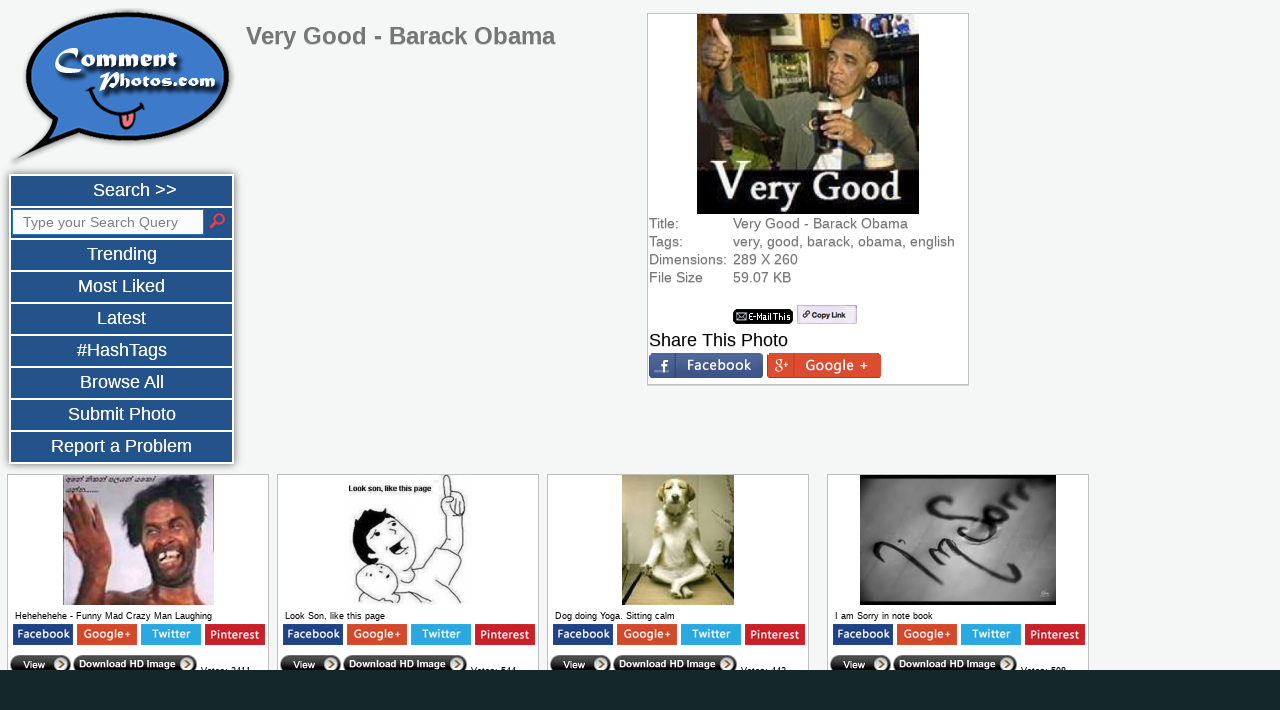

--- FILE ---
content_type: text/html; charset=UTF-8
request_url: https://commentphotos.com/comments/english/very_good_-_barack_obama_ca0.php?ref=cp
body_size: 7755
content:
<!DOCTYPE html PUBLIC "-//W3C//DTD XHTML 1.0 Transitional//EN" "http://www.w3.org/TR/xhtml1/DTD/xhtml1-transitional.dtd">
<html xmlns="http://www.w3.org/1999/xhtml">
<head>

<!-- Global site tag (gtag.js) - Google Analytics -->
<script async src="https://www.googletagmanager.com/gtag/js?id=UA-47025098-1"></script>
<script>
  window.dataLayer = window.dataLayer || [];
  function gtag(){dataLayer.push(arguments);}
  gtag('js', new Date());

  gtag('config', 'UA-47025098-1');
</script>


<meta content="width=device-width, initial-scale=1.0, maximum-scale=1.0, user-scalable=yes" name="viewport">
<meta http-equiv="Content-Type" content="text/html; charset=utf-8" />
<title>Very Good - Barack Obama - CommentPhotos.com - English Photo Comments Search Engine - Find Photos to Comment in Facebook, Google+, Twitter, Orkut, Hi5, Pinterest, WhatsApp, Viber, Line, Telegram</title>
<meta name="description" content="Very Good - Barack Obama - English Photo Comments for Social Networks (Facebook, Google+, Twitter, WhatsApp, Viber, Line, Telegram, Orkut, Hi5, Pinterest)">
<meta name="keywords" content="very, good, barack, obama, english, facebook, google+, twitter, whatsapp, orkut, hi5, pinterest, whatsapp, viber, line, telegram, photos, photo, comment, comments, picture, pictures, pic, pics">

<style>
body,div,dl,dt,dd,li,h1,h2,h3,h4,h5,h6,pre,code,form,fieldset,legend,input,button,textarea,p,blockquote,th,td,{margin:0;padding:0}fieldset,img{border:0}address,caption,cite,code,dfn,em,strong,th,var,optgroup{font-style:inherit;font-weight:inherit}del,ins,a{text-decoration:none;color:inherit}input,button,textarea,select{*font-size:100%}select,input,button,textarea,button{font:99% arial,helvetica,clean,sans-serif}body a{text-decoration:none}input,textarea,button,select{font-family:Tahoma,sans-serif}body,legend{font-family:Verdana,Geneva,sans-serif!important;background-color:#F5F6F6;font-size:12px;text-shadow:0 1px 0 #CCC}a{cursor:pointer}body,html{margin-top:0;margin-left:0;margin-right:0;margin-left:0;overflow:visible;overflow-x:auto;overflow-y:auto}.pageNumbers{width:34px;height:36px;background-image:url(images/centerpiece.png)}#cpTopBanner{padding-top:3px;padding-right:3px;text-align:right;width:100%;height:25px;background-color:#000;color:#FFF;top:0;position:fixed;display:none}.btnViewHolder{padding-top:6px;display:inline-block}.btnDownloadHolder{padding-top:3px;display:inline-block}.pageNumbersCurrent{width:34px;height:36px;background-image:url(images/centerpiece.png);opacity:.6}.trSearchFields{display:none}.leftRows{background:#23538a;text-align:center;padding:3px;height:30px!important}#page_all{width:1460px}#dvLoading{background:#000 url(images/loader.gif) no-repeat center center;height:40px;width:200px;background-color:transparent;position:fixed;z-index:99999;bottom:5px;left:45px;margin:-25px 0 0 -25px}#side_panel{position:relative;display:inline-table;vertical-align:top;color:#4C4C4C;width:15%}#content{background-color:transparent;position:relative;display:inline-table;vertical-align:top;color:#767676;width:75%}.leftLinks:hover{cursor:pointer}.keywordSuggession,.titleSuggession{background-color:#E4E4E4;color:#000;margin:2px;padding:2px;padding-left:5px;padding-right:5px;display:inline-block;font-size:11px}.keywordSuggession:hover,.titleSuggession:hover{background-color:#CFCFCF}.txtSearch{border:1px solid #2276BB;font-size:14px;padding:4px;background-color:#FCFCFC;text-indent:6px}input.txtSearch:focus{border-color:#9C3;box-shadow:0 0 5px #666;text-indent:6px}#panel_main{box-shadow:0 0 8px #666;-moz-box-shadow:0 0 8px #666}.item{display:inline-block;background-color:transparent;width:260px;height:210px;transition:all .25s linear 0;-moz-transition:all .25s linear 0;-webkit-transition:all .25s linear 0;margin:4px 3px 7px 4px}.singleItem{display:inline-block;background-color:transparent;transition:all .25s linear 0;-moz-transition:all .25s linear 0;-webkit-transition:all .25s linear 0;margin:4px 3px 7px 4px}.singleItem:hover{box-shadow:5px 5px 20px #000;-moz-box-shadow:-2px 5px 5px #000}.item:hover{box-shadow:5px 5px 20px #000;-moz-box-shadow:-2px 5px 5px #000}.item_image_container{width:260px;height:130px;text-align:center;background-color:#FFF;border-left:thin #C0C0C0 solid;border-right:thin #C0C0C0 solid;border-top:thin #C0C0C0 solid;box-shadow:0 1px 0 #D4D4D4;-moz-box-shadow:0 1px 0 #D4D4D4}.item_image_containerBig{width:320px;height:200px;text-align:center;background-color:#FFF;border-left:thin #C0C0C0 solid;border-right:thin #C0C0C0 solid;border-top:thin #C0C0C0 solid;box-shadow:0 1px 0 #D4D4D4;-moz-box-shadow:0 1px 0 #D4D4D4}.item_text_containerBig{width:320px;background-color:white;border-left:thin #C0C0C0 solid;border-right:thin #C0C0C0 solid;border-bottom:thin #C0C0C0 solid;font-size:14px;box-shadow:0 1px 0 #D4D4D4;-moz-box-shadow:0 1px 0 #D4D4D4}.item_text_container{width:260px;height:80px;background-color:white;border-left:thin #C0C0C0 solid;border-right:thin #C0C0C0 solid;border-bottom:thin #C0C0C0 solid;font-size:9px;box-shadow:0 1px 0 #D4D4D4;-moz-box-shadow:0 1px 0 #D4D4D4}keyframes RotateIcon{0transform:rotate(0deg)}100%{transform:rotate(360deg)}@-moz-keyframes RotateIcon{0%{-moz-transform:rotate(0deg)}100%{-moz-transform:rotate(360deg)}}@-webkit-keyframes RotateIcon{0%{-webkit-transform:rotate(0deg)}100%{-webkit-transform:rotate(360deg)}}@-o-keyframes RotateIcon{0%{-o-transform:rotate(0deg)}100%{-o-transform:rotate(360deg)}}.social_icons:hover{animation:RotateIcon .4s linear 0 1;-moz-animation:RotateIcon .4s linear 0 1;-webkit-animation:RotateIcon .4s linear 0 1;-o-animation:RotateIcon .4s linear 0 1;cursor:pointer}.leaveCommentsText{font-family:Verdana,Geneva,sans-serif;font-size:18px;color:#000}.HomeHeading{font-size:56px;font-family:"Trebuchet MS",Arial,Helvetica,sans-serif;color:#09F;margin-left:-100px}@media screen and (max-width:1320px){#content{width:820px!important;display:inline-table!important}.flexibleContentHolder{width:1200px!important}#page_all{width:auto!important}.HomeHeading{font-size:46px!important;font-family:Tahoma,Geneva,sans-serif;color:#09F;margin-left:-100px}}@media screen and (max-width:1080px){#content{width:550px!important;display:inline-table!important}.flexibleContentHolder{width:900px!important}#page_all{width:auto!important}.HomeHeading{font-size:36px!important;font-family:Tahoma,Geneva,sans-serif;color:#09F;margin-left:-100px}}@media screen and (max-width:810px){#content{width:480px!important;display:inline-table!important}.flexibleContentHolder{width:770px!important}#page_all{width:auto!important}.adsItem728{display:none!important}#divHomeSearch{display:none!important}}@media screen and (max-width:540px){#content{width:270px!important;display:block!important}.flexibleContentHolder{width:480px!important}#side_panel{width:auto!important}#page_all{width:auto!important}.adsItem728{display:none!important}#divHomeSearch{display:none!important}}@media screen and (max-width:320px){#content{width:320px!important;display:block!important}.flexibleContentHolder{width:260px!important}#side_panel{width:auto!important}#page_all{width:auto!important}.adsItem728{display:none!important}#divHomeSearch{display:none!important}}.likePage{font-family:"Trebuchet MS",Arial,Helvetica,sans-serif;font-size:12px;color:#FFF;font-weight:bold}
</style>

<meta http-equiv="Last-Modified" content="Jan 31, 2026" />
<link rel="shortcut icon" href="../../cpa.ico">
<meta name="revisit-after" content="1 days" />

<meta name="ROBOTS" content="ALL"  />
<meta name="robots" content="FOLLOW, INDEX" />
<meta name="googlebot" content="index,follow,archive"  />
<meta name="msnbot" content="index,follow,archive"  />
<meta name="Slurp" content="index,follow,archive"  />
<meta name="classification" content="Entertainment"  />
<meta name="language" content="English"  />
<meta name="rating" content="All"  />
<meta name="rating" content="all" />

<meta name="blog" content="blog.commentPhotos.com" />

<link rel="canonical" href="https://commentphotos.com/comments/english/very_good_-_barack_obama_ca0.php"/>
<link rel="search" href="/commentphotos-search.xml" type="application/opensearchdescription+xml" title="Comment Photos Search" />
<meta property="fb:app_id" content="1415702185353499"/>

<meta property="og:url" content="https://commentphotos.com/comments/english/very_good_-_barack_obama_ca0.php">
<meta property="og:title" content="Very Good - Barack Obama">
<meta property="og:description" content="Very Good - Barack Obama">
<meta property="og:type" content="website">
<meta property="og:site_name" content="CommentPhotos.com">

<link rel="image_src" type="image/jpeg" href="https://commentphotos.com/images/opengraph/CommentPhotos.com_1392839351.jpg" />

<meta property="og:image" content="https://commentphotos.com/images/opengraph/CommentPhotos.com_1392839351.jpg">
<meta property="og:image:type" content="image/jpg">
<meta property="og:image:width"  content="701">
<meta property="og:image:height" content="630">

<meta name="twitter:card" content="photo">
<meta name="twitter:url" content="https://commentphotos.com/comments/english/very_good_-_barack_obama_ca0.php">
<meta name="twitter:title" content="Very Good - Barack Obama">
<meta name="twitter:description" content="Very Good - Barack Obama">
<meta name="twitter:image" content="https://commentphotos.com/gallery/CommentPhotos.com_1392839351.jpg">
<meta name="twitter:site" content="@commentphotos">




</head>
<body bottommargin="0">
<div id="fb-root"></div>
<script>(function(d, s, id) {
  var js, fjs = d.getElementsByTagName(s)[0];
  if (d.getElementById(id)) return;
  js = d.createElement(s); js.id = id;
  js.src = "//connect.facebook.net/en_US/all.js#xfbml=1";
  fjs.parentNode.insertBefore(js, fjs);
}(document, 'script', 'facebook-jssdk'));</script>

<table id="page_all" border="0">
  <tr>
    <td>
    
<table border="0" id="side_panel">
  <tr>
    <td>
    <table width="100%" border="0" style="background-color:transparent">
  <tr>
    <td align="center" valign="middle" style="background-image:url(../../images/logo.png); background-repeat:no-repeat; height:161px; width:238px;">&nbsp;</td>
  </tr>
  <tr>
    <td>
    <form onsubmit="return makeEmpty();" action="../../search.php" method="get">
    <table width="225px" border="0" id="panel_main" style="background-color:#FFF; overflow:hidden; ">
    
    
    <tr class="leftRows">
        <td id="tdSearch" class="leftLinks" style="font-size:18px; color:white; text-shadow: 0 0 0 #CCC !important">
        
        
        <span  id="searchHide" align="right" style="visibility:hidden" >&lt;&lt;</span>
        Search 
		<span  id="searchShow" align="right">&gt;&gt;</span>
       
       </td>
      </tr>
      
      <tr class="leftRows">
        <td align="left" valign="top">
        <input name="q" type="text" class="txtSearch titleFocus" id="txtSearch" title="Type your Search Query" style="color:grey; width:182px;" value="Type your Search Query"/>
       <div style="height: 20px; margin-top: -6px; vertical-align: middle; display: inline-block;"> 
       <input type="submit" id="imageField" value="" style="background-image: url(../../images/lens.png); background-color:#23538a; cursor:pointer; border: solid 0px #000000; width: 20px; height: 20px;" />

       </div></td>
      </tr>      
            
      <tr class="leftRows trSearchFields">
        <td align="left" style="color:#FFF">
        Select Languages:
        <div><input name="lang[]" type="checkbox" value="english" /><label for="chk_box_english">English</label></div>
        <div><input name="lang[]" type="checkbox" value="hindi" /><label for="chk_box_hindi">Hindi</label></div>
        <div><input name="lang[]" type="checkbox" value="tamil" /><label for="chk_box_tamil">Tamil</label></div>
        <div><input name="lang[]" type="checkbox" value="malayalam" /><label for="chk_box_malayalam">Malayalam</label></div>
        <div><input name="lang[]" type="checkbox" value="telugu" /><label for="chk_box_telugu">Telugu</label></div>
        
        <div><input name="lang[]" type="hidden" value="others" /></div>
          <input name="ref" type="hidden" value="cp" />
        </td>
      </tr>


      <tr  class="leftRows trSearchFields">
        <td align="left" style="color:#FFF"><br/>
        Select Source:
        <div><input name="src"  type="radio" value="cp"/><label for="optFromCP">CommentPhotos.com</label></div>
        <div><input name="src" type="radio" value="web" /><label for="optFromWeb">From Web</label></div>
        <div><input name="src"  type="radio"  value="all"  checked="checked" /><label for="optFromAll">Everywhere</label></div>
        </td>
      </tr>
            
      

      <tr  class="leftRows trSearchFields">
        <td align="left" style="color:#FFF">
        <p>Most Recent Searches:</p>
<p>
		     <a href="../../search.php?ref=cp&q=michael+jackson+eating+popcorn&src=all" ><span class="keywordSuggession">michael jackson eating popcorn</span></a>
          <a href="../../search.php?ref=cp&q=fun&src=all" ><span class="keywordSuggession">fun</span></a>
          <a href="../../search.php?ref=cp&q=like&src=all" ><span class="keywordSuggession">like</span></a>
          <a href="../../search.php?ref=cp&q=suarez&src=all" ><span class="keywordSuggession">suarez</span></a>
          <a href="../../search.php?ref=cp&q=lol&src=all" ><span class="keywordSuggession">lol</span></a>
          <a href="../../search.php?ref=cp&q=alok+nath&src=all" ><span class="keywordSuggession">alok nath</span></a>
          <a href="../../search.php?ref=cp&q=rajnikanth&src=all" ><span class="keywordSuggession">rajnikanth</span></a>
          <a href="../../search.php?ref=cp&q=comedy&src=all" ><span class="keywordSuggession">comedy</span></a>
          <a href="../../search.php?ref=cp&q=movie&src=all" ><span class="keywordSuggession">movie</span></a>
          <a href="../../search.php?ref=cp&q=tamil+comedy&src=all" ><span class="keywordSuggession">tamil comedy</span></a>
          <a href="../../search.php?ref=cp&q=happy+birthday&src=all" ><span class="keywordSuggession">happy birthday</span></a>
          <a href="../../search.php?ref=cp&q=good+night&src=all" ><span class="keywordSuggession">good night</span></a>
          <a href="../../search.php?ref=cp&q=thank+you&src=all" ><span class="keywordSuggession">thank you</span></a>
          <a href="../../search.php?ref=cp&q=sorry&src=all" ><span class="keywordSuggession">sorry</span></a>
          <a href="../../search.php?ref=cp&q=dislike&src=all" ><span class="keywordSuggession">dislike</span></a>
          <a href="../../search.php?ref=cp&q=good+morning&src=all" ><span class="keywordSuggession">good morning</span></a>
          <a href="../../search.php?ref=cp&q=oh+my+god&src=all" ><span class="keywordSuggession">oh my god</span></a>
          <a href="../../search.php?ref=cp&q=awesome&src=all" ><span class="keywordSuggession">awesome</span></a>
          <a href="../../search.php?ref=cp&q=very+good&src=all" ><span class="keywordSuggession">very good</span></a>
          <a href="../../search.php?ref=cp&q=cute&src=all" ><span class="keywordSuggession">cute</span></a>
     	</p>
        </td>
      </tr>



      <tr class="leftRows rowBrowseType" >
        <td class="leftLinks"  id="trending_title_box" style="font-size:18px; color:white; text-shadow: 0 0 0 #CCC !important; text-decoration:none;"><a href="../../index.php">Trending
      </a></td>
      </tr>
      
      <tr  class="leftRows rowBrowseType" >
        <td  class="leftLinks" id="trending_title_box" style="font-size:18px; color:white; text-shadow: 0 0 0 #CCC !important">Most Liked</td>
      </tr>
      
      <tr class="leftRows rowBrowseType">
        <td class="leftLinks"  id="trending_title_box" style="font-size:18px; color:white; text-shadow: 0 0 0 #CCC !important">Latest</td>
      </tr>
      

      <tr  class="leftRows rowBrowseType">
       <td class="leftLinks" id="trending_title_box" style="font-size:18px; color:white; text-shadow: 0 0 0 #CCC !important"><a href="../../search.php?q=hashtag">#HashTags</a></td>
       </tr>

      
      <tr  class="leftRows rowBrowseType">
        <td class="leftLinks" id="trending_title_box" style="font-size:18px; color:white; text-shadow: 0 0 0 #CCC !important"><a href="../../browse.php">Browse All</a></td>
      </tr>
      
      
            
      <tr  class="leftRows rowBrowseType">
        <td class="leftLinks" style="font-size:18px; color:white; text-shadow: 0 0 0 #CCC !important">Submit Photo</td>
      </tr>
      
           
            
      <tr  class="leftRows rowBrowseType">
        <td class="leftLinks" style="font-size:18px; color:white; text-shadow: 0 0 0 #CCC !important">Report a Problem</td>
      </tr>
      
      
      
      
    </table>
	</form>
    
    


    </td>
  </tr>
</table>

    </td>
  </tr>
</table>


<table border="0" id="content" style="overflow:hidden">
  <tr>
    <td align="center">
    <input type="hidden" id="txtPhotoUrl" value="comments/english/very_good_-_barack_obama_ca0.php?ref=cp" />
    <div style="float:left; max-width:500px; min-width:300px;" align="left"><h1>Very Good - Barack Obama</h1></div>
 
    
<table border="0" ><tr>
<td valign="top">
<div class="singleItem" align="center">
<div align="center" class="item_image_containerBig">
<img src="../../gallery/CommentPhotos.com_1392839351.jpg" alt="Very Good - Barack Obama" title="Very Good - Barack Obama" width="222" height="200"></div>
<div class="item_text_containerBig">
<div style="">
  <table width="100%" border="0" cellspacing="0">
    <tr>
      <td>Title:</td>
      <td>Very Good - Barack Obama</td>
    </tr>
    <tr>
      <td>Tags:</td>
      <td>very, good, barack, obama, english</td>
    </tr>
    <tr>
      <td>Dimensions:</td>
      <td>289 X 260</td>
    </tr>
    <tr>
      <td>File Size</td>
      <td>59.07 KB</td>
    </tr>
      
    <tr>
      <td colspan="2">&nbsp;</td>
      
    </tr>        
    
    <tr>
      <td style="vertical-align:top" colspan="2"><iframe src="//www.facebook.com/plugins/like.php?href=https%3A%2F%2Fwww.commentphotos.com%2Fcomments%2Fenglish%2Fvery_good_-_barack_obama_ca0.php&amp;width=20&amp;height=21&amp;colorscheme=light&amp;layout=button_count&amp;action=like&amp;show_faces=false&amp;send=false" scrolling="no" frameborder="0" style="border:none; overflow:hidden; width:80px; height:23px; vertical-align:top;" allowTransparency="true"></iframe> 
        
  
  
  
  <a HREF="mailto:?subject=Very Good - Barack Obama [CommentPhotos.com]&body=Hi%2C%0A%0AJust%20see%20this%20Photo%20Comment.%20Its%20so%20funny%0A%0AVisit%20this%20link%20and%20enjoy...%0A%0Ahttps%3A%2F%2Fwww.commentphotos.com%2Fcomments%2Fenglish%2Fvery_good_-_barack_obama_ca0.php" target="_blank" ><img src="../../images/share/sendmail.png" width="60" height="15" border="1" style="border-color:#F00"></a>
  
  
  <a href="javascript: copyToClipboard()" title="Copy Link to Clipboard"><img src="../../images/share/copylink.png" width="60" height="19"></a>
  </td>
      
    </tr>  
    
    <tr>
      <td class="leaveCommentsText" colspan="2">Share This Photo</td>
      
    </tr>
    
      <tr >
      <td colspan="2"><img id="btnFBComment" src="../../images/facebook.png" width="114" height="25" alt="Facebook Comments" style="cursor:pointer;" />&nbsp;<img  src="../../images/google.png" alt="Google+ Comments" name="btnGoogleComment" width="114" height="25" id="btnGoogleComment" style="cursor:pointer;"  /></td>
      
    </tr>  
     
    <tr>
      <td colspan="2">
      


      </td>
      
    </tr>
    
       
  </table>
</div>
</div>
</div>
<!----------------------------------->



</td>


</tr>
</table>

    </td>
  </tr>
</table>




<div class="flexibleContentHolder">



<!----------------------------------->
            


<div class="item">
<a class="imgLink" href="../../comments/english/hehehehehe_-_funny_mad_crazy_man_laughing_3a9.php?ref=cp" ><div class="item_image_container"><img src="../../images/thumbnails/CommentPhotos.com_1407354851.jpg" alt="Hehehehehe - Funny Mad Crazy Man Laughing" title="Hehehehehe - Funny Mad Crazy Man Laughing" width="151" height="130" /></div></a>
<div class="item_text_container">
<div style="padding-top:5px;padding-left:5px;padding-right:5px;"><input style="border:none; width:248px; background-color:#FFF" readonly="readonly" type="text" value="Hehehehehe - Funny Mad Crazy Man Laughing" /></div>
<div style="margin:0 auto; display:table">
  <img onclick="openPopup('https://www.facebook.com/sharer/sharer.php?u=https://www.commentphotos.com/comments/english/hehehehehe_-_funny_mad_crazy_man_laughing_3a9.php')" style="margin-left:1px; cursor:pointer;" src="../../images/sFacebook.png" width="60" height="21" title="Share to Facebook" />&nbsp;<img onclick="openPopup('https://plus.google.com/share?url=https://www.commentphotos.com/comments/english/hehehehehe_-_funny_mad_crazy_man_laughing_3a9.php')"   src="../../images/sGoogle+.png" width="60" height="21" style="margin-left:1px; cursor:pointer;"  title="Share to Google+"  />&nbsp;<img  onclick="openPopup('https://twitter.com/share?text=Hehehehehe+-+Funny+Mad+Crazy+Man+Laughing&url=https://www.commentphotos.com/comments/english/hehehehehe_-_funny_mad_crazy_man_laughing_3a9.php&hashtags=search,photo,comments,pictures')" src="../../images/sTwitter.png" width="60" height="21" style="margin-left:1px; cursor:pointer;"  title="Share to Twitter"  />&nbsp;<img onclick="openPopup('https://pinterest.com/pin/create/button/?url=https://www.commentphotos.com/comments/english/hehehehehe_-_funny_mad_crazy_man_laughing_3a9.php&media=https%3A%2F%2Fwww.commentphotos.com%2Fgallery%2FCommentPhotos.com_1407354851.jpg&description=Hehehehehe+-+Funny+Mad+Crazy+Man+Laughing')"  src="../../images/sPinterest.png" width="60" height="21" style="margin-left:1px; cursor:pointer;"  title="Share to Pinterest"  /></div>
  
  

<span class="btnViewHolder" hqImage="https://www.commentphotos.com/gallery/CommentPhotos.com_1407354851.jpg" imageTitle="Hehehehehe - Funny Mad Crazy Man Laughing"><img class="btnViewImage" src="../../images/view_image.png" width="65" height="19" /></span><span><a href="https://www.commentphotos.com/comments/english/hehehehehe_-_funny_mad_crazy_man_laughing_3a9.php?dl=1&ref=cp" target="_blank"><img src="../../images/download_hd.png" width="125" height="19" /></a></span>&nbsp;Votes: 2411 </div>
</div>
<!----------------------------------->







            


<div class="item">
<a class="imgLink" href="../../comments/english/look_son_like_this_page.php?ref=cp" ><div class="item_image_container"><img src="../../images/thumbnails/CommentPhotos.com_1389293120.jpg" alt="Look Son, like this page" title="Look Son, like this page" width="128" height="130" /></div></a>
<div class="item_text_container">
<div style="padding-top:5px;padding-left:5px;padding-right:5px;"><input style="border:none; width:248px; background-color:#FFF" readonly="readonly" type="text" value="Look Son, like this page" /></div>
<div style="margin:0 auto; display:table">
  <img onclick="openPopup('https://www.facebook.com/sharer/sharer.php?u=https://www.commentphotos.com/comments/english/look_son_like_this_page.php')" style="margin-left:1px; cursor:pointer;" src="../../images/sFacebook.png" width="60" height="21" title="Share to Facebook" />&nbsp;<img onclick="openPopup('https://plus.google.com/share?url=https://www.commentphotos.com/comments/english/look_son_like_this_page.php')"   src="../../images/sGoogle+.png" width="60" height="21" style="margin-left:1px; cursor:pointer;"  title="Share to Google+"  />&nbsp;<img  onclick="openPopup('https://twitter.com/share?text=Look+Son%2C+like+this+page&url=https://www.commentphotos.com/comments/english/look_son_like_this_page.php&hashtags=search,photo,comments,pictures')" src="../../images/sTwitter.png" width="60" height="21" style="margin-left:1px; cursor:pointer;"  title="Share to Twitter"  />&nbsp;<img onclick="openPopup('https://pinterest.com/pin/create/button/?url=https://www.commentphotos.com/comments/english/look_son_like_this_page.php&media=https%3A%2F%2Fwww.commentphotos.com%2Fgallery%2FCommentPhotos.com_1389293120.jpg&description=Look+Son%2C+like+this+page')"  src="../../images/sPinterest.png" width="60" height="21" style="margin-left:1px; cursor:pointer;"  title="Share to Pinterest"  /></div>
  
  

<span class="btnViewHolder" hqImage="https://www.commentphotos.com/gallery/CommentPhotos.com_1389293120.jpg" imageTitle="Look Son, like this page"><img class="btnViewImage" src="../../images/view_image.png" width="65" height="19" /></span><span><a href="https://www.commentphotos.com/comments/english/look_son_like_this_page.php?dl=1&ref=cp" target="_blank"><img src="../../images/download_hd.png" width="125" height="19" /></a></span>&nbsp;Votes: 544 </div>
</div>
<!----------------------------------->







            


<div class="item">
<a class="imgLink" href="../../comments/english/dog_doing_yoga._sitting_calm_652.php?ref=cp" ><div class="item_image_container"><img src="../../images/thumbnails/CommentPhotos.com_1406633257.jpg" alt="Dog doing Yoga. Sitting calm" title="Dog doing Yoga. Sitting calm" width="112" height="130" /></div></a>
<div class="item_text_container">
<div style="padding-top:5px;padding-left:5px;padding-right:5px;"><input style="border:none; width:248px; background-color:#FFF" readonly="readonly" type="text" value="Dog doing Yoga. Sitting calm" /></div>
<div style="margin:0 auto; display:table">
  <img onclick="openPopup('https://www.facebook.com/sharer/sharer.php?u=https://www.commentphotos.com/comments/english/dog_doing_yoga._sitting_calm_652.php')" style="margin-left:1px; cursor:pointer;" src="../../images/sFacebook.png" width="60" height="21" title="Share to Facebook" />&nbsp;<img onclick="openPopup('https://plus.google.com/share?url=https://www.commentphotos.com/comments/english/dog_doing_yoga._sitting_calm_652.php')"   src="../../images/sGoogle+.png" width="60" height="21" style="margin-left:1px; cursor:pointer;"  title="Share to Google+"  />&nbsp;<img  onclick="openPopup('https://twitter.com/share?text=Dog+doing+Yoga.+Sitting+calm&url=https://www.commentphotos.com/comments/english/dog_doing_yoga._sitting_calm_652.php&hashtags=search,photo,comments,pictures')" src="../../images/sTwitter.png" width="60" height="21" style="margin-left:1px; cursor:pointer;"  title="Share to Twitter"  />&nbsp;<img onclick="openPopup('https://pinterest.com/pin/create/button/?url=https://www.commentphotos.com/comments/english/dog_doing_yoga._sitting_calm_652.php&media=https%3A%2F%2Fwww.commentphotos.com%2Fgallery%2FCommentPhotos.com_1406633257.jpg&description=Dog+doing+Yoga.+Sitting+calm')"  src="../../images/sPinterest.png" width="60" height="21" style="margin-left:1px; cursor:pointer;"  title="Share to Pinterest"  /></div>
  
  

<span class="btnViewHolder" hqImage="https://www.commentphotos.com/gallery/CommentPhotos.com_1406633257.jpg" imageTitle="Dog doing Yoga. Sitting calm"><img class="btnViewImage" src="../../images/view_image.png" width="65" height="19" /></span><span><a href="https://www.commentphotos.com/comments/english/dog_doing_yoga._sitting_calm_652.php?dl=1&ref=cp" target="_blank"><img src="../../images/download_hd.png" width="125" height="19" /></a></span>&nbsp;Votes: 442 </div>
</div>
<!----------------------------------->






<div style="margin-bottom: 7px;margin-right:3px; margin-left:4px;margin-top:4px; display:inline-block;">

<script async src="//pagead2.googlesyndication.com/pagead/js/adsbygoogle.js"></script>
<!-- CP-ViewCommentPhoto-2 -->
<ins class="adsbygoogle"
     style="display:block"
     data-ad-client="ca-pub-5834475247832266"
     data-ad-slot="6724134196"
     data-ad-format="auto"></ins>
<script>
(adsbygoogle = window.adsbygoogle || []).push({});
</script>
</div>



            


<div class="item">
<a class="imgLink" href="../../comments/english/i_am_sorry_in_note_book_d0f.php?ref=cp" ><div class="item_image_container"><img src="../../images/thumbnails/CommentPhotos.com_1393454130.jpg" alt="I am Sorry in note book" title="I am Sorry in note book" width="196" height="130" /></div></a>
<div class="item_text_container">
<div style="padding-top:5px;padding-left:5px;padding-right:5px;"><input style="border:none; width:248px; background-color:#FFF" readonly="readonly" type="text" value="I am Sorry in note book" /></div>
<div style="margin:0 auto; display:table">
  <img onclick="openPopup('https://www.facebook.com/sharer/sharer.php?u=https://www.commentphotos.com/comments/english/i_am_sorry_in_note_book_d0f.php')" style="margin-left:1px; cursor:pointer;" src="../../images/sFacebook.png" width="60" height="21" title="Share to Facebook" />&nbsp;<img onclick="openPopup('https://plus.google.com/share?url=https://www.commentphotos.com/comments/english/i_am_sorry_in_note_book_d0f.php')"   src="../../images/sGoogle+.png" width="60" height="21" style="margin-left:1px; cursor:pointer;"  title="Share to Google+"  />&nbsp;<img  onclick="openPopup('https://twitter.com/share?text=I+am+Sorry+in+note+book&url=https://www.commentphotos.com/comments/english/i_am_sorry_in_note_book_d0f.php&hashtags=search,photo,comments,pictures')" src="../../images/sTwitter.png" width="60" height="21" style="margin-left:1px; cursor:pointer;"  title="Share to Twitter"  />&nbsp;<img onclick="openPopup('https://pinterest.com/pin/create/button/?url=https://www.commentphotos.com/comments/english/i_am_sorry_in_note_book_d0f.php&media=https%3A%2F%2Fwww.commentphotos.com%2Fgallery%2FCommentPhotos.com_1393454130.jpg&description=I+am+Sorry+in+note+book')"  src="../../images/sPinterest.png" width="60" height="21" style="margin-left:1px; cursor:pointer;"  title="Share to Pinterest"  /></div>
  
  

<span class="btnViewHolder" hqImage="https://www.commentphotos.com/gallery/CommentPhotos.com_1393454130.jpg" imageTitle="I am Sorry in note book"><img class="btnViewImage" src="../../images/view_image.png" width="65" height="19" /></span><span><a href="https://www.commentphotos.com/comments/english/i_am_sorry_in_note_book_d0f.php?dl=1&ref=cp" target="_blank"><img src="../../images/download_hd.png" width="125" height="19" /></a></span>&nbsp;Votes: 598 </div>
</div>
<!----------------------------------->







            


<div class="item">
<a class="imgLink" href="../../comments/english/i_m_sooooo_sorry_-_teddy_bear_676.php?ref=cp" ><div class="item_image_container"><img src="../../images/thumbnails/CommentPhotos.com_1392837881.jpg" alt="I m Sooooo Sorry - Teddy Bear" title="I m Sooooo Sorry - Teddy Bear" width="156" height="130" /></div></a>
<div class="item_text_container">
<div style="padding-top:5px;padding-left:5px;padding-right:5px;"><input style="border:none; width:248px; background-color:#FFF" readonly="readonly" type="text" value="I m Sooooo Sorry - Teddy Bear" /></div>
<div style="margin:0 auto; display:table">
  <img onclick="openPopup('https://www.facebook.com/sharer/sharer.php?u=https://www.commentphotos.com/comments/english/i_m_sooooo_sorry_-_teddy_bear_676.php')" style="margin-left:1px; cursor:pointer;" src="../../images/sFacebook.png" width="60" height="21" title="Share to Facebook" />&nbsp;<img onclick="openPopup('https://plus.google.com/share?url=https://www.commentphotos.com/comments/english/i_m_sooooo_sorry_-_teddy_bear_676.php')"   src="../../images/sGoogle+.png" width="60" height="21" style="margin-left:1px; cursor:pointer;"  title="Share to Google+"  />&nbsp;<img  onclick="openPopup('https://twitter.com/share?text=I+m+Sooooo+Sorry+-+Teddy+Bear&url=https://www.commentphotos.com/comments/english/i_m_sooooo_sorry_-_teddy_bear_676.php&hashtags=search,photo,comments,pictures')" src="../../images/sTwitter.png" width="60" height="21" style="margin-left:1px; cursor:pointer;"  title="Share to Twitter"  />&nbsp;<img onclick="openPopup('https://pinterest.com/pin/create/button/?url=https://www.commentphotos.com/comments/english/i_m_sooooo_sorry_-_teddy_bear_676.php&media=https%3A%2F%2Fwww.commentphotos.com%2Fgallery%2FCommentPhotos.com_1392837881.jpg&description=I+m+Sooooo+Sorry+-+Teddy+Bear')"  src="../../images/sPinterest.png" width="60" height="21" style="margin-left:1px; cursor:pointer;"  title="Share to Pinterest"  /></div>
  
  

<span class="btnViewHolder" hqImage="https://www.commentphotos.com/gallery/CommentPhotos.com_1392837881.jpg" imageTitle="I m Sooooo Sorry - Teddy Bear"><img class="btnViewImage" src="../../images/view_image.png" width="65" height="19" /></span><span><a href="https://www.commentphotos.com/comments/english/i_m_sooooo_sorry_-_teddy_bear_676.php?dl=1&ref=cp" target="_blank"><img src="../../images/download_hd.png" width="125" height="19" /></a></span>&nbsp;Votes: 1389 </div>
</div>
<!----------------------------------->


<div style="margin-bottom: 7px;margin-right:3px; margin-left:4px;margin-top:4px; display:inline-block;">

<script async src="//pagead2.googlesyndication.com/pagead/js/adsbygoogle.js"></script>
<!-- CP-ViewCommentPhoto-1 -->
<ins class="adsbygoogle"
     style="display:block"
     data-ad-client="ca-pub-5834475247832266"
     data-ad-slot="5247400990"
     data-ad-format="auto"></ins>
<script>
(adsbygoogle = window.adsbygoogle || []).push({});
</script>
</div>







            


<div class="item">
<a class="imgLink" href="../../comments/english/cat_under_watermelon_335.php?ref=cp" ><div class="item_image_container"><img src="../../images/thumbnails/CommentPhotos.com_1407532987.jpg" alt="Cat Under Watermelon" title="Cat Under Watermelon" width="152" height="130" /></div></a>
<div class="item_text_container">
<div style="padding-top:5px;padding-left:5px;padding-right:5px;"><input style="border:none; width:248px; background-color:#FFF" readonly="readonly" type="text" value="Cat Under Watermelon" /></div>
<div style="margin:0 auto; display:table">
  <img onclick="openPopup('https://www.facebook.com/sharer/sharer.php?u=https://www.commentphotos.com/comments/english/cat_under_watermelon_335.php')" style="margin-left:1px; cursor:pointer;" src="../../images/sFacebook.png" width="60" height="21" title="Share to Facebook" />&nbsp;<img onclick="openPopup('https://plus.google.com/share?url=https://www.commentphotos.com/comments/english/cat_under_watermelon_335.php')"   src="../../images/sGoogle+.png" width="60" height="21" style="margin-left:1px; cursor:pointer;"  title="Share to Google+"  />&nbsp;<img  onclick="openPopup('https://twitter.com/share?text=Cat+Under+Watermelon&url=https://www.commentphotos.com/comments/english/cat_under_watermelon_335.php&hashtags=search,photo,comments,pictures')" src="../../images/sTwitter.png" width="60" height="21" style="margin-left:1px; cursor:pointer;"  title="Share to Twitter"  />&nbsp;<img onclick="openPopup('https://pinterest.com/pin/create/button/?url=https://www.commentphotos.com/comments/english/cat_under_watermelon_335.php&media=https%3A%2F%2Fwww.commentphotos.com%2Fgallery%2FCommentPhotos.com_1407532987.jpg&description=Cat+Under+Watermelon')"  src="../../images/sPinterest.png" width="60" height="21" style="margin-left:1px; cursor:pointer;"  title="Share to Pinterest"  /></div>
  
  

<span class="btnViewHolder" hqImage="https://www.commentphotos.com/gallery/CommentPhotos.com_1407532987.jpg" imageTitle="Cat Under Watermelon"><img class="btnViewImage" src="../../images/view_image.png" width="65" height="19" /></span><span><a href="https://www.commentphotos.com/comments/english/cat_under_watermelon_335.php?dl=1&ref=cp" target="_blank"><img src="../../images/download_hd.png" width="125" height="19" /></a></span>&nbsp;Votes: 417 </div>
</div>
<!----------------------------------->







     <a href="../../search.php?q=&lang[]=english&src=all&vm=1" ><img src="../../images/view_more_photos.gif" width="300" height="200" /></a>
     
     
     </div>
     
     
  
    <div align="center">

<script async src="//pagead2.googlesyndication.com/pagead/js/adsbygoogle.js"></script>
<!-- CP-ViewCommentPhoto-3 -->
<ins class="adsbygoogle"
     style="display:block"
     data-ad-client="ca-pub-5834475247832266"
     data-ad-slot="8200867397"
     data-ad-format="auto"></ins>
<script>
(adsbygoogle = window.adsbygoogle || []).push({});
</script>


</div>


</td>
  </tr>
  <tr style=" background-color:#D5D5D5; color:#020202; text-shadow: 0px 1px 0px #808080 !important" >
  
  
    <td style="vertical-align:middle; text-align:center; padding-top:10px;">
    
<div class="flexibleContentHolder">
<a href="https://www.facebook.com/pages/Commentphotoscom-Search-Photo-Comments/635300229821852" target="_blank"><img class="social_icons" src="../../images/social/fb.png" width="48" height="51" alt="fb_icon" /></a>
<a href="https://twitter.com/CommentPhotos" target="_blank"><img class="social_icons" src="../../images/social/twitter.png" width="50" height="51" alt="twitter_icon" /></a>
<a href="https://plus.google.com/+Commentphotos" target="_blank"><img class="social_icons" src="../../images/social/gplus.png" width="50" height="51" alt="gplus_icon" /></a>
<a href="https://commentphotos.tumblr.com" target="_blank"><img class="social_icons" src="../../images/social/tumbler.png" width="50" height="51" alt="tumbler_icon" /></a>
<img class="social_icons" src="../../images/social/linkedin.png" width="50" height="51" alt="linkedin_icon" />


<br />
<br />

  	  Copyright © 2013-2026 
      <a href="https://commentphotos.com">CommentPhotos.com</a> |  All Rights Reserved<a href="https://commentphotos.com/enthiran.php">. </a>
     <br />
<br />
</div>
    </td>
  </tr>
</table>
 <!-- 
<div id="dvLoading"></div>Pre Loader Image --->


<!-------trickstoo.com beautiful facebook popup like box ends------------> 
<style type="text/css"> 
* html #Trickstoostylepopupdiv 
{ position:absolute; overflow:hidden;
}

 #Trickstoostylepopupdiv
  { 

	 display:none;   

  top:0px; left:0px; width:100%; height:100%; position:fixed; background-color:#000;  opacity:0.3; margin:0; overflow-y:hidden;
		}

  #Trickstoostylepopup
   {
	   
display:none;
	    background-color: #fff; overflow:none; overflow:hidden;} 
   
   .Trickstoostylepopup { 
   
   width:283px;  height:410px; border: 5px solid #300; border-radius:20px; padding: 10px; 
				box-shadow:5px 5px 20px #000;
		-moz-box-shadow:-2px 5px 5px #000;
   } 
   
</style>
<!--[if lte IE 6]> <style type="text/css"> /*<![CDATA[*/ html {overflow-x:auto; overflow-y:hidden;} /*]]>*/ </style> <![endif]--> 
<div id="Trickstoostylepopupdiv"> 
</div>

<div id="Trickstoostylepopup" class="Trickstoostylepopup"> 
 <div style=" float:right; margin-right:0px; margin-top:0px; font-size:9px; cursor:pointer;" > <a class="closeClassLink" id="closeIconLnk" style=" font-size:9px; color:#3B78CD; text-decoration:none;"> 
<img src="../../images/close_icon_small.png" width="21" height="21"/> </a> </div> 
<center>
<h3 class="title"><span style="width:330px; height:24px;"></span>Follow CommentPhotos.com &amp; get all Photo Comments
</h3> 
</center>
<table width="250px" cellspacing="0" cellpadding="0" border="1" style="margin-top: -9px;">
  <tr bgcolor="#23538a">
    <td> <a href="https://www.facebook.com/PhotoCommentSearch" target="_new"><img src="../../images/facebook.png"  /></a></td>
  </tr>
  <tr>
    <td><center> <iframe src="//www.facebook.com/plugins/likebox.php?href=https%3A%2F%2Fwww.facebook.com%2FPhotoCommentSearch&amp;width=250px&amp;height=80px&amp;colorscheme=light&amp;show_faces=true&amp;header=false&amp;stream=false&amp;show_border=false&amp;appId=1415702185353499" scrolling="no" frameborder="0" style="border:none; overflow:hidden; height:80px; width:250px" allowTransparency="true"></iframe> </center></td>
  </tr>
  <tr bgcolor="#D5040A">
    <td ><a href="https://plus.google.com/+Commentphotos" target="_new"><img src="../../images/google.png"  /></a></td>
  </tr>
  <tr style="height:44px;">
    <td align="center">
<!-- Place this tag where you want the widget to render. -->
<div class="g-follow" data-annotation="bubble" data-height="24" data-href="//plus.google.com/+Commentphotos" data-rel="publisher"></div></td>
  </tr>
  <tr bgcolor="#158AEA">
    <td><a href="https://twitter.com/CommentPhotos" target="_new"><img src="../../images/twitter.png"   /></a></td>
  </tr>
  <tr style="height:44px;">
    <td align="center"><div style="width:250px;" align="center">Follow On Twitter
</div></td>
  </tr>
  <tr style="height:40px;">
    <td align="center"><div style="width:290px;" align="center"><form style="display:inline"  name="frmMailSub" id="frmEmailSub" >
    
     <input type="text" name="txtSubscribeEmail" id="txtSubscribeEmail" class="txtSearch titleFocus" style="width:200px; color:grey;" value="Enter your E-Mail to Subscribe" title="Enter your E-Mail to Subscribe" /><input type="button" id="cmdSubscribeEmail" value="Subscribe" /> </form></div></td>
  </tr>
  
</table>
<br />
<br />

<div style="cursor:pointer" class="closeClassLink" align="center">
<div style="background-color:cadetblue;color:#FFF; width:192px; height:22px; border-radius:3px; font-weight:bold; vertical-align:middle; padding-top:6px">I have already subscribed</div></div>


</div>




<div id="viewImageBoxPopup"  style="display:none;">
<table  bgcolor="#006699" width="100%" border="0" cellspacing="0" cellpadding="0">
  <tr>
    <td align="right"><div style="width:80%; text-align:left; font-family:Tahoma, Geneva, sans-serif; color:#FFF; display:inline-block;" id="viewImageTitle"></div><div style=" float:right; margin-right:0px; margin-top:0px; font-size:9px; cursor:pointer;" > <a class="closeImageLink" id="closeImageLnk" style=" font-size:9px; color:#3B78CD; text-decoration:none;"> 
<img src="../../images/close_icon_small.png" width="21" height="21"/> </a> </div> </td>
  </tr>
  <tr>
    <td><div id="viewImageBox">
</div></td>
  </tr>
  
  <tr height="100px" id="loadingHqImage">
    <td align="center"><div style="width:80%; text-align:left; font-family:Tahoma, Geneva, sans-serif; color:#FFF;" id="viewImageTitle">Loading Photo... Please Wait</div><img title="Loading Photo Comment"  src="../../images/loader.gif"/></td>
  </tr>

</table>





</div>
<div id="msgBoxPopup" style="position: fixed; background-color:#23538a;
width: 350px; height:150px; border-radius:5px; display:none; text-align:center
"><div style="width:280px; height:68px; margin-left:30px;margin-top:10px; text-align:center;" align="center">
 <h3 style="color:#FFF;"><img id="msgOkTickImg" src="../../images/msgbox_check.png" alt="" width="16" height="16" /><img id="msgErrorImg" src="../../images/msgbox_error.png" alt="" width="16" height="16" />&nbsp;&nbsp;&nbsp;<span  id="msgBoxText">Your Email has been registered. Please visit your mailbox and click on the Activation Link
</span></h3></div><div style="margin-top:36px;margin-left: 266px; width:76px;" align="right">
<img class="btnMsgBoxOk" src="../../images/okButton.png" width="75" height="25" alt="Okay" /></div></div>
</div>

<img class="scrollup" style="bottom: 60px;
position: fixed;
right: 3px;
z-index: 9600; display:none; cursor:pointer; " src="../../images/scroll-to-top.png" width="32" height="32" />





<div id="btnShowfacebookLikeBox" style="position: fixed; background-color:#FFF;
bottom: 0;
right: 0;
border-color:#000;
z-index: 9900;
width: 16px; height:16px; vertical-align:middle;  display:none
" align="left"><img id="btnCloseFbLike" src="../../images/showLike.gif" style="cursor: pointer;" width="16" height="16"/>
</div>




<div style=" height:42px;
    width: 100%;
    background-color: #14272a;
    display: block;
    text-align: center;" id="bottom-ads-block">
    &nbsp;
    </div>    
 <div style="    position: fixed;
    bottom: 0px;
    z-index: 9999;
    width: 100%;
    background-color: #14272a;
    display: block;
    text-align: center;" id="bottom-ads-block">

<script async src="//pagead2.googlesyndication.com/pagead/js/adsbygoogle.js"></script>
<!-- CP-ViewPhoto -->
<ins class="adsbygoogle"
     style="display:inline-block;width:320px;height:50px"
     data-ad-client="ca-pub-5834475247832266"
     data-ad-slot="1601215394"></ins>
<script>
(adsbygoogle = window.adsbygoogle || []).push({});
</script>

 </div>
 
 
<script type="text/javascript" src="../../scripts/jquery-1.10.2.min.js"></script>



<script type="text/javascript">
$.ajaxSetup({cache: true});

$.getScript("../../scripts/jquery-ui.min.js");
$.getScript("../../scripts/jquery.bpopup.min.js");
$.getScript("../../scripts/view_screen.js");
</script>



</body>
</html>

--- FILE ---
content_type: text/html; charset=utf-8
request_url: https://www.google.com/recaptcha/api2/aframe
body_size: 267
content:
<!DOCTYPE HTML><html><head><meta http-equiv="content-type" content="text/html; charset=UTF-8"></head><body><script nonce="JyOst4UQHsG4Wz10DisRpw">/** Anti-fraud and anti-abuse applications only. See google.com/recaptcha */ try{var clients={'sodar':'https://pagead2.googlesyndication.com/pagead/sodar?'};window.addEventListener("message",function(a){try{if(a.source===window.parent){var b=JSON.parse(a.data);var c=clients[b['id']];if(c){var d=document.createElement('img');d.src=c+b['params']+'&rc='+(localStorage.getItem("rc::a")?sessionStorage.getItem("rc::b"):"");window.document.body.appendChild(d);sessionStorage.setItem("rc::e",parseInt(sessionStorage.getItem("rc::e")||0)+1);localStorage.setItem("rc::h",'1769810806935');}}}catch(b){}});window.parent.postMessage("_grecaptcha_ready", "*");}catch(b){}</script></body></html>

--- FILE ---
content_type: text/javascript
request_url: https://commentphotos.com/scripts/view_screen.js
body_size: 2174
content:
var isSearching = false;

	
jQuery.browser = {};
jQuery.browser.msie = /.net/.test(navigator.userAgent.toLowerCase()) || /msie/.test(navigator.userAgent.toLowerCase()) ;

$(window).load(function(){  //Animated PreLoader Image
  $('#dvLoading').fadeOut(2000);
});

function showSearchFields(){
	if (jQuery.browser.msie){
		$(".rowBrowseType").hide(); 
	 	$(".trSearchFields").show();
	}
	else
	{
		$(".rowBrowseType").hide("slow"); 
		$(".trSearchFields").show("slow");
	}
}



function openPopup(url)
{
    popupWindow = window.open(url,'links','width=400,height=300,resizable=1');
}

function toggleSearchFields(){
	if (jQuery.browser.msie){
		$(".rowBrowseType").toggle(); 
		$(".trSearchFields").toggle();
	}
	else
	{
		$(".rowBrowseType").toggle("slow"); 
		$(".trSearchFields").toggle("slow");
	}
}
	
	
function showMessage(msgText, msgType){
	if(msgType=="error"){
		$("#msgErrorImg").show();
		$("#msgOkTickImg").hide();		
	}
	else if(msgType=="success"){
		$("#msgOkTickImg").show();	
		$("#msgErrorImg").hide();	
	}else
	{
		$("#msgOkTickImg").hide();	
		$("#msgErrorImg").hide();	
	}

	
	$("#msgBoxText").html(msgText);
	$(("#msgBoxPopup")).bPopup({
		easing: 'swing',
		transition: 'faceIn',
		modalClose: true,
		closeClass : 'btnMsgBoxOk',
		modalColor :"black", 
		opacity: 1,
		escClose: true,
		speed: 200,
		transitionClose: "faceOut"
	});		

}



function fnDoEmailSubscription(){

	var emailID = $("#txtSubscribeEmail").val();
	var strData = $("#frmEmailSub").serialize();
	
    jQuery.ajax({
      type: "POST",
      url: "../../email_subscription.php",
      dataType: "html",
      data: strData,
      success: function (response) {

        //alert("Success: " + response);
			if(response=="EMAIL_OK") 
			{
				showMessage("A Verification Link has been sent to your mailbox. Please visit your mailbox and click on the Verification Link to confirm you subscription :)","success");
			}
			else{
				showMessage("Please enter a valid Email Address. :(","error");
			}
		
      },
      error: function (xhr, ajaxOptions, thrownError) {
       // alert("Error: " + xhr.status);
      //  alert(thrownError);
		showMessage("Cannot process your request right now. :( Please try again later","error");
						
      }
    });
	

	
}


function  makeEmpty(){

	if($("#txtSearch").val()=="Type your Search Query"){
		//alert("Doing Blank Keyword Search");
		$("#txtSearch").val("");
	}
		
}
function copyToClipboard() 
{ 
	var strPhotoUrl = $("#txtPhotoUrl").val();
	window.prompt ("Copy to clipboard: Ctrl+C, Enter", "https://www.commentphotos.com/" + strPhotoUrl); 
}

$(document).ready( function() {
	$(window).scroll(function(){
		if ($(this).scrollTop() > 100) {
			$('.scrollup').fadeIn();
			$('#cpTopBanner').fadeIn();
			
		} else {
			$('.scrollup').fadeOut();
			$('#cpTopBanner').fadeOut();
		}
	});
	
	$('.scrollup').click(function(){
		$("html, body").animate({ scrollTop: 0 }, 600);
		return false;
	});

$(".btnMsgBoxOk").mousedown(function(){
	$(this).css("position","relative");
	$(this).css("top","3px");
});

$(".btnMsgBoxOk").on("mouseup mouseleave",function(){
	$(this).css("position","");
	$(this).css("top","");
});

$(".btnViewHolder").mouseup(function(){
	var imageFile = $(this).attr("hqImage");
	var imageTitle =  $(this).attr("imageTitle");
	
	//$("#viewImageTitle").html(imageTitle.substring(0,30)+"...");
	$("#viewImageTitle").html(imageTitle);
	$("#loadingHqImage").show();

	//alert("imageFile: " + imageFile);
	//xeon
	//$("#viewImageBox").css("width",$(window).width() + "px");
	//$("#viewImageBox").css("height",$(window).height() + "px");


	jQuery.ajax({
      type: "GET",
      url: "view_image.php?t=" + encodeURI(imageTitle),
      dataType: "html",
      success: function (response) {




      },
      error: function (xhr, ajaxOptions, thrownError) {
				
      }
    });
	
		$(("#viewImageBoxPopup")).bPopup({
            content:'image', //'ajax', 'iframe' or 'image'
            contentContainer:'#viewImageBox',
            loadUrl: imageFile,		
			easing : 'swing',
		transition: 'faceIn',
		modalClose: true,
		closeClass : 'closeImageLink',
		modalColor :"black", 
		opacity: 0.7,
		position : ['auto',60],
		escClose: true,
		speed: 200,
		transitionClose: "faceOut",
		loadCallback: function(){
			//alert("Loading Completed");	
			$("#loadingHqImage").hide();
		/*	setTimeout(function(){
				$("#viewImageBox img").css("width","120px");
				$("#viewImageBox img").css("height","100px");
				},1500);
				*/
		}
	});		



});


$("#cmdSubscribeEmail").click(function(){fnDoEmailSubscription();}); 

$("#txtSubscribeEmail").keypress(function(e){
	var unicode = e.charCode?e.charCode:e.keyCode;
	if(unicode ==13){
		fnDoEmailSubscription();	
	}



}); 

$(".titleFocus").blur(function(){
	if($(this).val()==""){
		$(this).val($(this).attr("title"));
		$(this).css("color","grey");
	}



});

$(".titleFocus").focus(function(){
	if($(this).val()==$(this).attr("title")){
		$(this).val("");
		$(this).css("color","black");
	}
});


$("#txtSearch").on("click focus",function(){
	showSearchFields();

	isSearching = true;
	$("#searchShow").css("visibility","hidden");
	$("#searchHide").css("visibility","visible");
	
});

$("#tdSearch").click(function(){
	toggleSearchFields();
		
	if(isSearching==true){
		isSearching = false;
		$("#searchShow").css("visibility","visible");
		$("#searchHide").css("visibility","hidden");
	}
	else
	{
		isSearching = true;
		$("#searchShow").css("visibility","hidden");
		$("#searchHide").css("visibility","visible");
	}
	
});



/*$("#closeIconLnk").mouseup(function(){
	$("#Trickstoostylepopupdiv").fadeOut("slow");
	$("#Trickstoostylepopup").fadeOut("slow");
});
*/


$("#btnCloseFbLike").click(function(){
	$("#facebookLikeBox").slideUp("slow");
	$("#btnShowfacebookLikeBox").slideDown("slow");
	$(".scrollup").css("bottom","18px");
	
});


$("#btnShowfacebookLikeBox").click(function(){
	$("#facebookLikeBox").slideDown("slow");
	$("#btnShowfacebookLikeBox").slideUp("slow");
	$(".scrollup").css("bottom","98px");
	
});


$("#showFacebok, #btnSettings").mouseup(function(){
	$("#Trickstoostylepopupdiv").hide();
	$("#Trickstoostylepopup").hide();

//$("#Trickstoostylepopupdiv").fadeIn("slow");
$("#Trickstoostylepopup").css("position","");
$("#Trickstoostylepopup").css("top","");
$("#Trickstoostylepopup").css("left","");
$("#Trickstoostylepopup").css("margin-top","");
$("#Trickstoostylepopup").css("margin-left","");

/*
jQuery.fn.center = function () {
    this.css("position","absolute");
    this.css("top", Math.max(0, (($(window).height() - $(this).outerHeight()) / 2) + 
                                                $(window).scrollTop()) + "px");
    this.css("left", Math.max(0, (($(window).width() - $(this).outerWidth()) / 2) + 
                                                $(window).scrollLeft()) + "px");
    return this;
}

*/


$(("#Trickstoostylepopup")).bPopup({
			easing : 'swing',
            transition: 'slideDown',
			modalClose: false,
			closeClass : 'closeClassLink',
			modalColor :"black", 
			opacity: 0.8,
			position : ['auto',60],
			escClose: true,
			speed: 1000,
			transitionClose: "slideBack"
        });
	

		
		
//$(("#Trickstoostylepopup")).center();
			
	//$("#Trickstoostylepopupdiv").fadeIn("slow");
//	$("#Trickstoostylepopup").fadeIn("slow");
});


//listen for user to click on link for modal window
$('a').on('click', function(e){
	if($(this).attr("class")=="imgLink"){
		//prevent page reload
		
		//e.preventDefault();
	 
		//code for modal popup window
		//this is probably not the correct Modal code so this part is up to you
	  //  openModal('comments/malayalam/thank_you_cat.php')

	}
});



});